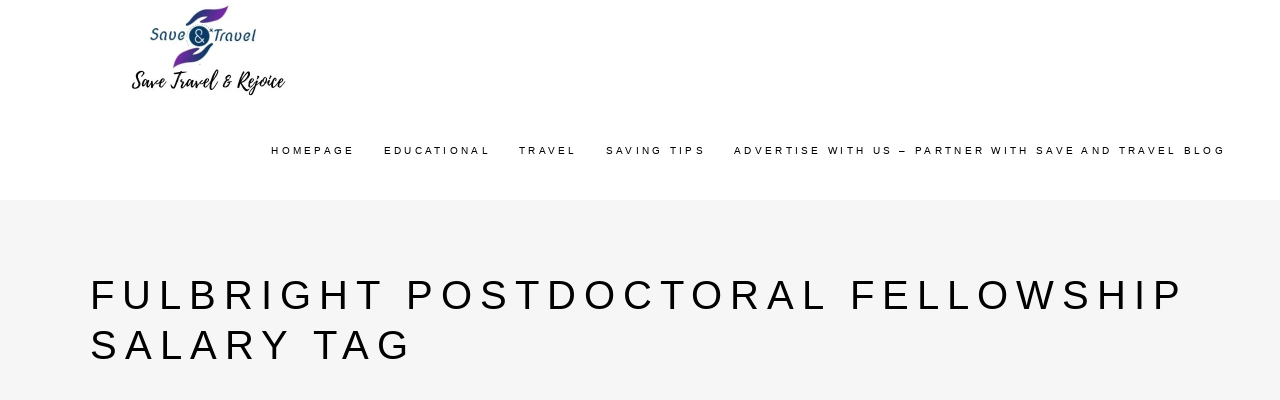

--- FILE ---
content_type: text/html; charset=UTF-8
request_url: https://saveandtravel.in/tag/fulbright-postdoctoral-fellowship-salary/
body_size: 25460
content:
<!DOCTYPE html><html lang="en"><head><script data-no-optimize="1">var litespeed_docref=sessionStorage.getItem("litespeed_docref");litespeed_docref&&(Object.defineProperty(document,"referrer",{get:function(){return litespeed_docref}}),sessionStorage.removeItem("litespeed_docref"));</script><meta charset="UTF-8"/><link rel="profile" href="http://gmpg.org/xfn/11"/><meta name="viewport" content="width=device-width,initial-scale=1,user-scalable=yes"><meta name='robots' content='index, follow, max-image-preview:large, max-snippet:-1, max-video-preview:-1' /><style>img:is([sizes="auto" i], [sizes^="auto," i]) { contain-intrinsic-size: 3000px 1500px }</style><title>Fulbright Postdoctoral Fellowship Salary Archives</title><link rel="canonical" href="https://saveandtravel.in/tag/fulbright-postdoctoral-fellowship-salary/" /><meta property="og:locale" content="en_US" /><meta property="og:type" content="article" /><meta property="og:title" content="Fulbright Postdoctoral Fellowship Salary Archives" /><meta property="og:url" content="https://saveandtravel.in/tag/fulbright-postdoctoral-fellowship-salary/" /><meta property="og:site_name" content="Save And Travel" /><meta name="twitter:card" content="summary_large_image" /><meta name="twitter:site" content="@SaveAndTravel2" /> <script type="application/ld+json" class="yoast-schema-graph">{"@context":"https://schema.org","@graph":[{"@type":"CollectionPage","@id":"https://saveandtravel.in/tag/fulbright-postdoctoral-fellowship-salary/","url":"https://saveandtravel.in/tag/fulbright-postdoctoral-fellowship-salary/","name":"Fulbright Postdoctoral Fellowship Salary Archives","isPartOf":{"@id":"https://saveandtravel.in/#website"},"primaryImageOfPage":{"@id":"https://saveandtravel.in/tag/fulbright-postdoctoral-fellowship-salary/#primaryimage"},"image":{"@id":"https://saveandtravel.in/tag/fulbright-postdoctoral-fellowship-salary/#primaryimage"},"thumbnailUrl":"https://saveandtravel.in/wp-content/uploads/2019/04/Fulbright-Nehru-Postdoctoral-Research-Fellowships-2020.png","breadcrumb":{"@id":"https://saveandtravel.in/tag/fulbright-postdoctoral-fellowship-salary/#breadcrumb"},"inLanguage":"en"},{"@type":"ImageObject","inLanguage":"en","@id":"https://saveandtravel.in/tag/fulbright-postdoctoral-fellowship-salary/#primaryimage","url":"https://saveandtravel.in/wp-content/uploads/2019/04/Fulbright-Nehru-Postdoctoral-Research-Fellowships-2020.png","contentUrl":"https://saveandtravel.in/wp-content/uploads/2019/04/Fulbright-Nehru-Postdoctoral-Research-Fellowships-2020.png","width":1200,"height":628,"caption":"Fulbright-Nehru Postdoctoral Research Fellowships 2020"},{"@type":"BreadcrumbList","@id":"https://saveandtravel.in/tag/fulbright-postdoctoral-fellowship-salary/#breadcrumb","itemListElement":[{"@type":"ListItem","position":1,"name":"Home","item":"https://saveandtravel.in/"},{"@type":"ListItem","position":2,"name":"fulbright postdoctoral fellowship salary"}]},{"@type":"WebSite","@id":"https://saveandtravel.in/#website","url":"https://saveandtravel.in/","name":"Save And Travel","description":"Save, Travel, &amp; Rejoice","publisher":{"@id":"https://saveandtravel.in/#/schema/person/b8176d458b7c01209782e2f473f53762"},"potentialAction":[{"@type":"SearchAction","target":{"@type":"EntryPoint","urlTemplate":"https://saveandtravel.in/?s={search_term_string}"},"query-input":{"@type":"PropertyValueSpecification","valueRequired":true,"valueName":"search_term_string"}}],"inLanguage":"en"},{"@type":["Person","Organization"],"@id":"https://saveandtravel.in/#/schema/person/b8176d458b7c01209782e2f473f53762","name":"admin","image":{"@type":"ImageObject","inLanguage":"en","@id":"https://saveandtravel.in/#/schema/person/image/","url":"https://saveandtravel.in/wp-content/uploads/2019/12/SaveAndTravel.jpg","contentUrl":"https://saveandtravel.in/wp-content/uploads/2019/12/SaveAndTravel.jpg","width":475,"height":455,"caption":"admin"},"logo":{"@id":"https://saveandtravel.in/#/schema/person/image/"}}]}</script> <link href='https://fonts.gstatic.com' crossorigin='anonymous' rel='preconnect' /><link rel="alternate" type="application/rss+xml" title="Save And Travel &raquo; Feed" href="https://saveandtravel.in/feed/" /><link rel="alternate" type="application/rss+xml" title="Save And Travel &raquo; Comments Feed" href="https://saveandtravel.in/comments/feed/" /><link rel="alternate" type="application/rss+xml" title="Save And Travel &raquo; Fulbright Postdoctoral Fellowship Salary Tag Feed" href="https://saveandtravel.in/tag/fulbright-postdoctoral-fellowship-salary/feed/" /><link data-optimized="2" rel="stylesheet" href="https://saveandtravel.in/wp-content/litespeed/css/aa1f098fad423082abdedb37d472675e.css?ver=941ef" /><style id='classic-theme-styles-inline-css' type='text/css'>/*! This file is auto-generated */
.wp-block-button__link{color:#fff;background-color:#32373c;border-radius:9999px;box-shadow:none;text-decoration:none;padding:calc(.667em + 2px) calc(1.333em + 2px);font-size:1.125em}.wp-block-file__button{background:#32373c;color:#fff;text-decoration:none}</style><style id='global-styles-inline-css' type='text/css'>:root{--wp--preset--aspect-ratio--square: 1;--wp--preset--aspect-ratio--4-3: 4/3;--wp--preset--aspect-ratio--3-4: 3/4;--wp--preset--aspect-ratio--3-2: 3/2;--wp--preset--aspect-ratio--2-3: 2/3;--wp--preset--aspect-ratio--16-9: 16/9;--wp--preset--aspect-ratio--9-16: 9/16;--wp--preset--color--black: #000000;--wp--preset--color--cyan-bluish-gray: #abb8c3;--wp--preset--color--white: #ffffff;--wp--preset--color--pale-pink: #f78da7;--wp--preset--color--vivid-red: #cf2e2e;--wp--preset--color--luminous-vivid-orange: #ff6900;--wp--preset--color--luminous-vivid-amber: #fcb900;--wp--preset--color--light-green-cyan: #7bdcb5;--wp--preset--color--vivid-green-cyan: #00d084;--wp--preset--color--pale-cyan-blue: #8ed1fc;--wp--preset--color--vivid-cyan-blue: #0693e3;--wp--preset--color--vivid-purple: #9b51e0;--wp--preset--gradient--vivid-cyan-blue-to-vivid-purple: linear-gradient(135deg,rgba(6,147,227,1) 0%,rgb(155,81,224) 100%);--wp--preset--gradient--light-green-cyan-to-vivid-green-cyan: linear-gradient(135deg,rgb(122,220,180) 0%,rgb(0,208,130) 100%);--wp--preset--gradient--luminous-vivid-amber-to-luminous-vivid-orange: linear-gradient(135deg,rgba(252,185,0,1) 0%,rgba(255,105,0,1) 100%);--wp--preset--gradient--luminous-vivid-orange-to-vivid-red: linear-gradient(135deg,rgba(255,105,0,1) 0%,rgb(207,46,46) 100%);--wp--preset--gradient--very-light-gray-to-cyan-bluish-gray: linear-gradient(135deg,rgb(238,238,238) 0%,rgb(169,184,195) 100%);--wp--preset--gradient--cool-to-warm-spectrum: linear-gradient(135deg,rgb(74,234,220) 0%,rgb(151,120,209) 20%,rgb(207,42,186) 40%,rgb(238,44,130) 60%,rgb(251,105,98) 80%,rgb(254,248,76) 100%);--wp--preset--gradient--blush-light-purple: linear-gradient(135deg,rgb(255,206,236) 0%,rgb(152,150,240) 100%);--wp--preset--gradient--blush-bordeaux: linear-gradient(135deg,rgb(254,205,165) 0%,rgb(254,45,45) 50%,rgb(107,0,62) 100%);--wp--preset--gradient--luminous-dusk: linear-gradient(135deg,rgb(255,203,112) 0%,rgb(199,81,192) 50%,rgb(65,88,208) 100%);--wp--preset--gradient--pale-ocean: linear-gradient(135deg,rgb(255,245,203) 0%,rgb(182,227,212) 50%,rgb(51,167,181) 100%);--wp--preset--gradient--electric-grass: linear-gradient(135deg,rgb(202,248,128) 0%,rgb(113,206,126) 100%);--wp--preset--gradient--midnight: linear-gradient(135deg,rgb(2,3,129) 0%,rgb(40,116,252) 100%);--wp--preset--font-size--small: 13px;--wp--preset--font-size--medium: 20px;--wp--preset--font-size--large: 36px;--wp--preset--font-size--x-large: 42px;--wp--preset--spacing--20: 0.44rem;--wp--preset--spacing--30: 0.67rem;--wp--preset--spacing--40: 1rem;--wp--preset--spacing--50: 1.5rem;--wp--preset--spacing--60: 2.25rem;--wp--preset--spacing--70: 3.38rem;--wp--preset--spacing--80: 5.06rem;--wp--preset--shadow--natural: 6px 6px 9px rgba(0, 0, 0, 0.2);--wp--preset--shadow--deep: 12px 12px 50px rgba(0, 0, 0, 0.4);--wp--preset--shadow--sharp: 6px 6px 0px rgba(0, 0, 0, 0.2);--wp--preset--shadow--outlined: 6px 6px 0px -3px rgba(255, 255, 255, 1), 6px 6px rgba(0, 0, 0, 1);--wp--preset--shadow--crisp: 6px 6px 0px rgba(0, 0, 0, 1);}:where(.is-layout-flex){gap: 0.5em;}:where(.is-layout-grid){gap: 0.5em;}body .is-layout-flex{display: flex;}.is-layout-flex{flex-wrap: wrap;align-items: center;}.is-layout-flex > :is(*, div){margin: 0;}body .is-layout-grid{display: grid;}.is-layout-grid > :is(*, div){margin: 0;}:where(.wp-block-columns.is-layout-flex){gap: 2em;}:where(.wp-block-columns.is-layout-grid){gap: 2em;}:where(.wp-block-post-template.is-layout-flex){gap: 1.25em;}:where(.wp-block-post-template.is-layout-grid){gap: 1.25em;}.has-black-color{color: var(--wp--preset--color--black) !important;}.has-cyan-bluish-gray-color{color: var(--wp--preset--color--cyan-bluish-gray) !important;}.has-white-color{color: var(--wp--preset--color--white) !important;}.has-pale-pink-color{color: var(--wp--preset--color--pale-pink) !important;}.has-vivid-red-color{color: var(--wp--preset--color--vivid-red) !important;}.has-luminous-vivid-orange-color{color: var(--wp--preset--color--luminous-vivid-orange) !important;}.has-luminous-vivid-amber-color{color: var(--wp--preset--color--luminous-vivid-amber) !important;}.has-light-green-cyan-color{color: var(--wp--preset--color--light-green-cyan) !important;}.has-vivid-green-cyan-color{color: var(--wp--preset--color--vivid-green-cyan) !important;}.has-pale-cyan-blue-color{color: var(--wp--preset--color--pale-cyan-blue) !important;}.has-vivid-cyan-blue-color{color: var(--wp--preset--color--vivid-cyan-blue) !important;}.has-vivid-purple-color{color: var(--wp--preset--color--vivid-purple) !important;}.has-black-background-color{background-color: var(--wp--preset--color--black) !important;}.has-cyan-bluish-gray-background-color{background-color: var(--wp--preset--color--cyan-bluish-gray) !important;}.has-white-background-color{background-color: var(--wp--preset--color--white) !important;}.has-pale-pink-background-color{background-color: var(--wp--preset--color--pale-pink) !important;}.has-vivid-red-background-color{background-color: var(--wp--preset--color--vivid-red) !important;}.has-luminous-vivid-orange-background-color{background-color: var(--wp--preset--color--luminous-vivid-orange) !important;}.has-luminous-vivid-amber-background-color{background-color: var(--wp--preset--color--luminous-vivid-amber) !important;}.has-light-green-cyan-background-color{background-color: var(--wp--preset--color--light-green-cyan) !important;}.has-vivid-green-cyan-background-color{background-color: var(--wp--preset--color--vivid-green-cyan) !important;}.has-pale-cyan-blue-background-color{background-color: var(--wp--preset--color--pale-cyan-blue) !important;}.has-vivid-cyan-blue-background-color{background-color: var(--wp--preset--color--vivid-cyan-blue) !important;}.has-vivid-purple-background-color{background-color: var(--wp--preset--color--vivid-purple) !important;}.has-black-border-color{border-color: var(--wp--preset--color--black) !important;}.has-cyan-bluish-gray-border-color{border-color: var(--wp--preset--color--cyan-bluish-gray) !important;}.has-white-border-color{border-color: var(--wp--preset--color--white) !important;}.has-pale-pink-border-color{border-color: var(--wp--preset--color--pale-pink) !important;}.has-vivid-red-border-color{border-color: var(--wp--preset--color--vivid-red) !important;}.has-luminous-vivid-orange-border-color{border-color: var(--wp--preset--color--luminous-vivid-orange) !important;}.has-luminous-vivid-amber-border-color{border-color: var(--wp--preset--color--luminous-vivid-amber) !important;}.has-light-green-cyan-border-color{border-color: var(--wp--preset--color--light-green-cyan) !important;}.has-vivid-green-cyan-border-color{border-color: var(--wp--preset--color--vivid-green-cyan) !important;}.has-pale-cyan-blue-border-color{border-color: var(--wp--preset--color--pale-cyan-blue) !important;}.has-vivid-cyan-blue-border-color{border-color: var(--wp--preset--color--vivid-cyan-blue) !important;}.has-vivid-purple-border-color{border-color: var(--wp--preset--color--vivid-purple) !important;}.has-vivid-cyan-blue-to-vivid-purple-gradient-background{background: var(--wp--preset--gradient--vivid-cyan-blue-to-vivid-purple) !important;}.has-light-green-cyan-to-vivid-green-cyan-gradient-background{background: var(--wp--preset--gradient--light-green-cyan-to-vivid-green-cyan) !important;}.has-luminous-vivid-amber-to-luminous-vivid-orange-gradient-background{background: var(--wp--preset--gradient--luminous-vivid-amber-to-luminous-vivid-orange) !important;}.has-luminous-vivid-orange-to-vivid-red-gradient-background{background: var(--wp--preset--gradient--luminous-vivid-orange-to-vivid-red) !important;}.has-very-light-gray-to-cyan-bluish-gray-gradient-background{background: var(--wp--preset--gradient--very-light-gray-to-cyan-bluish-gray) !important;}.has-cool-to-warm-spectrum-gradient-background{background: var(--wp--preset--gradient--cool-to-warm-spectrum) !important;}.has-blush-light-purple-gradient-background{background: var(--wp--preset--gradient--blush-light-purple) !important;}.has-blush-bordeaux-gradient-background{background: var(--wp--preset--gradient--blush-bordeaux) !important;}.has-luminous-dusk-gradient-background{background: var(--wp--preset--gradient--luminous-dusk) !important;}.has-pale-ocean-gradient-background{background: var(--wp--preset--gradient--pale-ocean) !important;}.has-electric-grass-gradient-background{background: var(--wp--preset--gradient--electric-grass) !important;}.has-midnight-gradient-background{background: var(--wp--preset--gradient--midnight) !important;}.has-small-font-size{font-size: var(--wp--preset--font-size--small) !important;}.has-medium-font-size{font-size: var(--wp--preset--font-size--medium) !important;}.has-large-font-size{font-size: var(--wp--preset--font-size--large) !important;}.has-x-large-font-size{font-size: var(--wp--preset--font-size--x-large) !important;}
:where(.wp-block-post-template.is-layout-flex){gap: 1.25em;}:where(.wp-block-post-template.is-layout-grid){gap: 1.25em;}
:where(.wp-block-columns.is-layout-flex){gap: 2em;}:where(.wp-block-columns.is-layout-grid){gap: 2em;}
:root :where(.wp-block-pullquote){font-size: 1.5em;line-height: 1.6;}</style><style id='rs-plugin-settings-inline-css' type='text/css'>#rs-demo-id {}</style><style id='ez-toc-inline-css' type='text/css'>div#ez-toc-container .ez-toc-title {font-size: 120%;}div#ez-toc-container .ez-toc-title {font-weight: 500;}div#ez-toc-container ul li , div#ez-toc-container ul li a {font-size: 95%;}div#ez-toc-container ul li , div#ez-toc-container ul li a {font-weight: 500;}div#ez-toc-container nav ul ul li {font-size: 90%;}.ez-toc-box-title {font-weight: bold; margin-bottom: 10px; text-align: center; text-transform: uppercase; letter-spacing: 1px; color: #666; padding-bottom: 5px;position:absolute;top:-4%;left:5%;background-color: inherit;transition: top 0.3s ease;}.ez-toc-box-title.toc-closed {top:-25%;}
.ez-toc-container-direction {direction: ltr;}.ez-toc-counter ul{counter-reset: item ;}.ez-toc-counter nav ul li a::before {content: counters(item, '.', decimal) '. ';display: inline-block;counter-increment: item;flex-grow: 0;flex-shrink: 0;margin-right: .2em; float: left; }.ez-toc-widget-direction {direction: ltr;}.ez-toc-widget-container ul{counter-reset: item ;}.ez-toc-widget-container nav ul li a::before {content: counters(item, '.', decimal) '. ';display: inline-block;counter-increment: item;flex-grow: 0;flex-shrink: 0;margin-right: .2em; float: left; }</style> <script defer type="text/javascript" src="https://saveandtravel.in/wp-includes/js/jquery/jquery.min.js" id="jquery-core-js"></script> <link rel="https://api.w.org/" href="https://saveandtravel.in/wp-json/" /><link rel="alternate" title="JSON" type="application/json" href="https://saveandtravel.in/wp-json/wp/v2/tags/2788" /><link rel="EditURI" type="application/rsd+xml" title="RSD" href="https://saveandtravel.in/xmlrpc.php?rsd" /><meta name="generator" content="WordPress 6.8.2" /><style>/* CSS added by WP Meta and Date Remover*/.entry-meta {display:none !important;}
	.home .entry-meta { display: none; }
	.entry-footer {display:none !important;}
	.home .entry-footer { display: none; }</style><meta name="generator" content="Powered by WPBakery Page Builder - drag and drop page builder for WordPress."/><style type="text/css">.broken_link, a.broken_link {
	text-decoration: line-through;
}</style><meta name="generator" content="Powered by Slider Revolution 6.2.12 - responsive, Mobile-Friendly Slider Plugin for WordPress with comfortable drag and drop interface." /> <script defer src="https://www.googletagmanager.com/gtag/js?id=G-BN920GDF1J"></script> <script defer src="[data-uri]"></script> <script defer src="https://www.googletagmanager.com/gtag/js?id=UA-139147062-1"></script> <script defer src="[data-uri]"></script> <script type="litespeed/javascript" data-src="//pagead2.googlesyndication.com/pagead/js/adsbygoogle.js"></script> <script type="litespeed/javascript">(adsbygoogle=window.adsbygoogle||[]).push({google_ad_client:"ca-pub-5112137108245727",enable_page_level_ads:!0})</script> <script defer src="[data-uri]"></script> <meta name="verify-admitad" content="c022b96afa" /><meta name="msvalidate.01" content="BD92402AE4996262C2C8548029F31E8C" /><meta name="google-site-verification" content="1FLa-APwJgwtQq5Z3enkfDso9Mqu99A634hRfVRaSvw" /><meta name="p:domain_verify" content="859dc0f74cea6190f5b4c48cd2b314aa"/><meta name="msvalidate.01" content="BD92402AE4996262C2C8548029F31E8C" /><meta name="agd-partner-manual-verification" /> <script type="litespeed/javascript" data-src="https://pagead2.googlesyndication.com/pagead/js/adsbygoogle.js"></script> <script type="litespeed/javascript">(adsbygoogle=window.adsbygoogle||[]).push({google_ad_client:"ca-pub-5112137108245727",enable_page_level_ads:!0})</script> <meta name='ir-site-verification-token' value='-616975681' /> <script data-ad-client="ca-pub-5112137108245727" type="litespeed/javascript" data-src="https://pagead2.googlesyndication.com/pagead/js/adsbygoogle.js"></script> <script defer src="[data-uri]"></script> <script defer type="text/javascript" src="https://ap.lijit.com/www/delivery/fpi.js?z=1126158&width=320&height=480"></script><link rel="icon" href="https://saveandtravel.in/wp-content/uploads/2019/12/Logo-Save-Travel-174x174.png" sizes="32x32" /><link rel="icon" href="https://saveandtravel.in/wp-content/uploads/2019/12/Logo-Save-Travel-e1591900088388.png" sizes="192x192" /><link rel="apple-touch-icon" href="https://saveandtravel.in/wp-content/uploads/2019/12/Logo-Save-Travel-e1591900088388.png" /><meta name="msapplication-TileImage" content="https://saveandtravel.in/wp-content/uploads/2019/12/Logo-Save-Travel-e1591900088388.png" /><style type="text/css" id="wp-custom-css">/* unvisited link */
a:link {
  color: #ff7f50
}

/* visited link */
a:visited {
  color: green;
}</style><noscript><style>.wpb_animate_when_almost_visible { opacity: 1; }</style></noscript></head><body class="archive tag tag-fulbright-postdoctoral-fellowship-salary tag-2788 wp-theme-backpacktraveler backpacktraveler-core-1.5.2 backpacktraveler-ver-2.0.2 mkdf-grid-1100 mkdf-empty-google-api mkdf-wide-dropdown-menu-content-in-grid mkdf-fixed-on-scroll mkdf-dropdown-animate-height mkdf-header-standard mkdf-menu-area-shadow-disable mkdf-menu-area-in-grid-shadow-disable mkdf-menu-area-border-disable mkdf-menu-area-in-grid-border-disable mkdf-logo-area-border-disable mkdf-logo-area-in-grid-border-disable mkdf-header-vertical-shadow-disable mkdf-header-vertical-border-disable mkdf-default-mobile-header mkdf-sticky-up-mobile-header wpb-js-composer js-comp-ver-6.2.0 vc_responsive" itemscope itemtype="http://schema.org/WebPage"><div class="mkdf-wrapper"><div class="mkdf-wrapper-inner"><header class="mkdf-page-header"><div class="mkdf-fixed-wrapper"><div class="mkdf-menu-area mkdf-menu-right"><div class="mkdf-vertical-align-containers"><div class="mkdf-position-left"><div class="mkdf-position-left-inner"><div class="mkdf-logo-wrapper"> <a itemprop="url" href="https://saveandtravel.in/" style="height: 94px;"> <img data-lazyloaded="1" src="[data-uri]" itemprop="image" class="mkdf-normal-logo" data-src="http://saveandtravel.in/wp-content/uploads/2020/06/Logo-Save-Travel-Rejoice.jpg" width="694" height="188"  alt="logo"/> <img data-lazyloaded="1" src="[data-uri]" itemprop="image" class="mkdf-dark-logo" data-src="http://saveandtravel.in/wp-content/uploads/2020/06/Logo-Save-Travel-Rejoice.jpg" width="694" height="188"  alt="dark logo"/> <img data-lazyloaded="1" src="[data-uri]" itemprop="image" class="mkdf-light-logo" data-src="http://saveandtravel.in/wp-content/uploads/2020/06/Logo-Save-Travel-Rejoice.jpg" width="694" height="188"  alt="light logo"/> </a></div></div></div><div class="mkdf-position-right"><div class="mkdf-position-right-inner"><nav class="mkdf-main-menu mkdf-drop-down mkdf-default-nav"><ul id="menu-main-menu" class="clearfix"><li id="nav-menu-item-8052" class="menu-item menu-item-type-post_type menu-item-object-page menu-item-home  narrow"><a href="https://saveandtravel.in/" class=""><span class="item_outer"><span class="item_text">Homepage</span></span></a></li><li id="nav-menu-item-7767" class="menu-item menu-item-type-post_type menu-item-object-post menu-item-has-children  has_sub narrow"><a href="https://saveandtravel.in/educational/" class=""><span class="item_outer"><span class="item_text">Educational</span><i class="mkdf-menu-arrow fa fa-angle-down"></i></span></a><div class="second"><div class="inner"><ul><li id="nav-menu-item-7777" class="menu-item menu-item-type-post_type menu-item-object-page "><a href="https://saveandtravel.in/travel-grants-for-conferences/" class=""><span class="item_outer"><span class="item_text">Travel Grants</span></span></a></li><li id="nav-menu-item-7763" class="menu-item menu-item-type-post_type menu-item-object-page menu-item-has-children sub"><a href="https://saveandtravel.in/scholarships/" class=""><span class="item_outer"><span class="item_text">Bachelors, Masters, PhD &#038; Postdoctoral Fellowships</span></span></a><ul><li id="nav-menu-item-7764" class="menu-item menu-item-type-post_type menu-item-object-post "><a href="https://saveandtravel.in/bachelors-masters-scholarships/" class=""><span class="item_outer"><span class="item_text">Bachelors &#038; Masters</span></span></a></li><li id="nav-menu-item-7766" class="menu-item menu-item-type-post_type menu-item-object-post "><a href="https://saveandtravel.in/phd/" class=""><span class="item_outer"><span class="item_text">PhD</span></span></a></li><li id="nav-menu-item-7765" class="menu-item menu-item-type-post_type menu-item-object-post "><a href="https://saveandtravel.in/postdoc/" class=""><span class="item_outer"><span class="item_text">Postdoctoral</span></span></a></li></ul></li><li id="nav-menu-item-7768" class="menu-item menu-item-type-post_type menu-item-object-page menu-item-has-children sub"><a href="https://saveandtravel.in/free-software/" class=""><span class="item_outer"><span class="item_text">Free Software</span></span></a><ul><li id="nav-menu-item-7775" class="menu-item menu-item-type-post_type menu-item-object-post "><a href="https://saveandtravel.in/endnote-free-download/" class=""><span class="item_outer"><span class="item_text">EndNote</span></span></a></li><li id="nav-menu-item-7774" class="menu-item menu-item-type-post_type menu-item-object-post "><a href="https://saveandtravel.in/originpro-download/" class=""><span class="item_outer"><span class="item_text">Origin Pro</span></span></a></li><li id="nav-menu-item-7773" class="menu-item menu-item-type-post_type menu-item-object-post "><a href="https://saveandtravel.in/researcher/" class=""><span class="item_outer"><span class="item_text">Researcher App</span></span></a></li><li id="nav-menu-item-7772" class="menu-item menu-item-type-post_type menu-item-object-post "><a href="https://saveandtravel.in/research-papers-for-free-download/" class=""><span class="item_outer"><span class="item_text">Research Paper Download</span></span></a></li></ul></li><li id="nav-menu-item-7776" class="menu-item menu-item-type-post_type menu-item-object-page menu-item-has-children sub"><a href="https://saveandtravel.in/free-software/" class=""><span class="item_outer"><span class="item_text">Books And Exam Guide</span></span></a><ul><li id="nav-menu-item-7782" class="menu-item menu-item-type-post_type menu-item-object-post menu-item-has-children "><a href="https://saveandtravel.in/ielts-prize-2020/" class=""><span class="item_outer"><span class="item_text">IELTS</span></span></a><ul><li id="nav-menu-item-7783" class="menu-item menu-item-type-post_type menu-item-object-post "><a href="https://saveandtravel.in/ielts-speaking-topics/" class=""><span class="item_outer"><span class="item_text">IELTS Speaking Topics</span></span></a></li><li id="nav-menu-item-7784" class="menu-item menu-item-type-post_type menu-item-object-post "><a href="https://saveandtravel.in/ielts-writing-task-2/" class=""><span class="item_outer"><span class="item_text">IELTS Writing Tasks</span></span></a></li></ul></li><li id="nav-menu-item-7778" class="menu-item menu-item-type-post_type menu-item-object-post "><a href="https://saveandtravel.in/important-book-for-net-life-science-for-download/" class=""><span class="item_outer"><span class="item_text">CSIR NET Life Science Books PDF</span></span></a></li><li id="nav-menu-item-7779" class="menu-item menu-item-type-post_type menu-item-object-post menu-item-has-children "><a href="https://saveandtravel.in/ugc-job-portal/" class=""><span class="item_outer"><span class="item_text">UGC NET</span></span></a><ul><li id="nav-menu-item-7780" class="menu-item menu-item-type-post_type menu-item-object-post "><a href="https://saveandtravel.in/ugc-net-answer-keys/" class=""><span class="item_outer"><span class="item_text">UGC NET Answer Keys 2010 Onwards</span></span></a></li><li id="nav-menu-item-7781" class="menu-item menu-item-type-post_type menu-item-object-post "><a href="https://saveandtravel.in/ugc-net-question-paper-download/" class=""><span class="item_outer"><span class="item_text">UGC NET Question Paper (2010-2019)</span></span></a></li></ul></li><li id="nav-menu-item-7785" class="menu-item menu-item-type-post_type menu-item-object-post "><a href="https://saveandtravel.in/harry-potter-pdf-download/" class=""><span class="item_outer"><span class="item_text">Harry Potter</span></span></a></li></ul></li></ul></div></div></li><li id="nav-menu-item-7786" class="menu-item menu-item-type-post_type menu-item-object-page menu-item-has-children  has_sub narrow"><a href="https://saveandtravel.in/travel-guide/" class=""><span class="item_outer"><span class="item_text">Travel</span><i class="mkdf-menu-arrow fa fa-angle-down"></i></span></a><div class="second"><div class="inner"><ul><li id="nav-menu-item-7787" class="menu-item menu-item-type-post_type menu-item-object-page menu-item-has-children sub"><a href="https://saveandtravel.in/travel-guide/" class=""><span class="item_outer"><span class="item_text">Destinations</span></span></a><ul><li id="nav-menu-item-7789" class="menu-item menu-item-type-post_type menu-item-object-page "><a href="https://saveandtravel.in/bali-old/" class=""><span class="item_outer"><span class="item_text">Bali</span></span></a></li><li id="nav-menu-item-7790" class="menu-item menu-item-type-post_type menu-item-object-page "><a href="https://saveandtravel.in/goa-2/" class=""><span class="item_outer"><span class="item_text">Goa</span></span></a></li><li id="nav-menu-item-7791" class="menu-item menu-item-type-post_type menu-item-object-page "><a href="https://saveandtravel.in/budget-trip-thailand/" class=""><span class="item_outer"><span class="item_text">Thailand</span></span></a></li><li id="nav-menu-item-7795" class="menu-item menu-item-type-post_type menu-item-object-post menu-item-has-children "><a href="https://saveandtravel.in/vietnam/" class=""><span class="item_outer"><span class="item_text">Vietnam</span></span></a><ul><li id="nav-menu-item-7794" class="menu-item menu-item-type-post_type menu-item-object-post "><a href="https://saveandtravel.in/vietnam-visa/" class=""><span class="item_outer"><span class="item_text">Visa on Arrival</span></span></a></li><li id="nav-menu-item-7793" class="menu-item menu-item-type-post_type menu-item-object-post "><a href="https://saveandtravel.in/vietnam-evisa/" class=""><span class="item_outer"><span class="item_text">Vietnam E-Visa</span></span></a></li><li id="nav-menu-item-7792" class="menu-item menu-item-type-post_type menu-item-object-post "><a href="https://saveandtravel.in/7-reasons-to-take-your-girlfriend-to-vietnam-next-summer/" class=""><span class="item_outer"><span class="item_text">7 Reasons To Travel Vietnam</span></span></a></li></ul></li></ul></li><li id="nav-menu-item-7811" class="menu-item menu-item-type-post_type menu-item-object-post "><a href="https://saveandtravel.in/website-to-find-cheap-flights-to-anywhere/" class=""><span class="item_outer"><span class="item_text">Cheap Flight Booking Tips</span></span></a></li><li id="nav-menu-item-7814" class="menu-item menu-item-type-post_type menu-item-object-post "><a href="https://saveandtravel.in/dealyed-flight-refund/" class=""><span class="item_outer"><span class="item_text">Flight Ticket Refund</span></span></a></li><li id="nav-menu-item-7813" class="menu-item menu-item-type-post_type menu-item-object-page "><a href="https://saveandtravel.in/free-airport-lounge-india/" class=""><span class="item_outer"><span class="item_text">Free Airport Lounge</span></span></a></li></ul></div></div></li><li id="nav-menu-item-7806" class="menu-item menu-item-type-post_type menu-item-object-page menu-item-has-children  has_sub narrow"><a href="https://saveandtravel.in/latest-offers/" class=""><span class="item_outer"><span class="item_text">Saving Tips</span><i class="mkdf-menu-arrow fa fa-angle-down"></i></span></a><div class="second"><div class="inner"><ul><li id="nav-menu-item-7807" class="menu-item menu-item-type-post_type menu-item-object-page "><a href="https://saveandtravel.in/clever-viral-products/" class=""><span class="item_outer"><span class="item_text">Insanely Clever Products</span></span></a></li><li id="nav-menu-item-7809" class="menu-item menu-item-type-post_type menu-item-object-post "><a href="https://saveandtravel.in/netmeds-supercash/" class=""><span class="item_outer"><span class="item_text">Netmeds &#8211; Special Promocode</span></span></a></li><li id="nav-menu-item-7810" class="menu-item menu-item-type-post_type menu-item-object-post "><a href="https://saveandtravel.in/recharge-mobile-using-paypal/" class=""><span class="item_outer"><span class="item_text">PayPal Voucher</span></span></a></li><li id="nav-menu-item-7815" class="menu-item menu-item-type-post_type menu-item-object-page "><a href="https://saveandtravel.in/amazon/" class=""><span class="item_outer"><span class="item_text">Amazon Offer</span></span></a></li><li id="nav-menu-item-7816" class="menu-item menu-item-type-post_type menu-item-object-post "><a href="https://saveandtravel.in/funky-and-genius-products-available-at-amazon/" class=""><span class="item_outer"><span class="item_text">Genius Products @ Amazon</span></span></a></li></ul></div></div></li><li id="nav-menu-item-8844" class="menu-item menu-item-type-post_type menu-item-object-post  narrow"><a href="https://saveandtravel.in/advertise-with-us/" class=""><span class="item_outer"><span class="item_text">Advertise With Us – Partner With Save and Travel Blog</span></span></a></li></ul></nav></div></div></div></div></div></header><header class="mkdf-mobile-header"><div class="mkdf-mobile-header-inner"><div class="mkdf-mobile-header-holder"><div class="mkdf-vertical-align-containers"><div class="mkdf-position-left"><div class="mkdf-position-left-inner"><div class="mkdf-mobile-logo-wrapper"> <a itemprop="url" href="https://saveandtravel.in/" style="height: 227px"> <img data-lazyloaded="1" src="[data-uri]" itemprop="image" data-src="http://saveandtravel.in/wp-content/uploads/2019/12/SaveAndTravel.jpg" width="475" height="455"  alt="Mobile Logo"/> </a></div></div></div><div class="mkdf-position-right"><div class="mkdf-position-right-inner"><div class="mkdf-mobile-menu-opener mkdf-mobile-menu-opener-icon-pack"> <a href="javascript:void(0)"> <span class="mkdf-mobile-menu-icon"> <span aria-hidden="true" class="mkdf-icon-font-elegant icon_menu "></span> </span> </a></div></div></div></div></div><div class="mkdf-mobile-side-area"><div class="mkdf-close-mobile-side-area-holder"> <i class="mkdf-icon-dripicons dripicon dripicons-cross " ></i></div><div class="mkdf-mobile-side-area-inner"><nav class="mkdf-mobile-nav" role="navigation" aria-label="Mobile Menu"><div class="mkdf-grid"><ul id="menu-main-menu-1" class=""><li id="mobile-menu-item-8052" class="menu-item menu-item-type-post_type menu-item-object-page menu-item-home "><a href="https://saveandtravel.in/" class=""><span>Homepage</span></a></li><li id="mobile-menu-item-7767" class="menu-item menu-item-type-post_type menu-item-object-post menu-item-has-children  has_sub"><a href="https://saveandtravel.in/educational/" class=""><span>Educational</span></a><span class="mobile_arrow"><i class="mkdf-sub-arrow ion-ios-arrow-forward"></i><i class="ion-ios-arrow-down"></i></span><ul class="sub_menu"><li id="mobile-menu-item-7777" class="menu-item menu-item-type-post_type menu-item-object-page "><a href="https://saveandtravel.in/travel-grants-for-conferences/" class=""><span>Travel Grants</span></a></li><li id="mobile-menu-item-7763" class="menu-item menu-item-type-post_type menu-item-object-page menu-item-has-children  has_sub"><a href="https://saveandtravel.in/scholarships/" class=""><span>Bachelors, Masters, PhD &#038; Postdoctoral Fellowships</span></a><span class="mobile_arrow"><i class="mkdf-sub-arrow ion-ios-arrow-forward"></i><i class="ion-ios-arrow-down"></i></span><ul class="sub_menu"><li id="mobile-menu-item-7764" class="menu-item menu-item-type-post_type menu-item-object-post "><a href="https://saveandtravel.in/bachelors-masters-scholarships/" class=""><span>Bachelors &#038; Masters</span></a></li><li id="mobile-menu-item-7766" class="menu-item menu-item-type-post_type menu-item-object-post "><a href="https://saveandtravel.in/phd/" class=""><span>PhD</span></a></li><li id="mobile-menu-item-7765" class="menu-item menu-item-type-post_type menu-item-object-post "><a href="https://saveandtravel.in/postdoc/" class=""><span>Postdoctoral</span></a></li></ul></li><li id="mobile-menu-item-7768" class="menu-item menu-item-type-post_type menu-item-object-page menu-item-has-children  has_sub"><a href="https://saveandtravel.in/free-software/" class=""><span>Free Software</span></a><span class="mobile_arrow"><i class="mkdf-sub-arrow ion-ios-arrow-forward"></i><i class="ion-ios-arrow-down"></i></span><ul class="sub_menu"><li id="mobile-menu-item-7775" class="menu-item menu-item-type-post_type menu-item-object-post "><a href="https://saveandtravel.in/endnote-free-download/" class=""><span>EndNote</span></a></li><li id="mobile-menu-item-7774" class="menu-item menu-item-type-post_type menu-item-object-post "><a href="https://saveandtravel.in/originpro-download/" class=""><span>Origin Pro</span></a></li><li id="mobile-menu-item-7773" class="menu-item menu-item-type-post_type menu-item-object-post "><a href="https://saveandtravel.in/researcher/" class=""><span>Researcher App</span></a></li><li id="mobile-menu-item-7772" class="menu-item menu-item-type-post_type menu-item-object-post "><a href="https://saveandtravel.in/research-papers-for-free-download/" class=""><span>Research Paper Download</span></a></li></ul></li><li id="mobile-menu-item-7776" class="menu-item menu-item-type-post_type menu-item-object-page menu-item-has-children  has_sub"><a href="https://saveandtravel.in/free-software/" class=""><span>Books And Exam Guide</span></a><span class="mobile_arrow"><i class="mkdf-sub-arrow ion-ios-arrow-forward"></i><i class="ion-ios-arrow-down"></i></span><ul class="sub_menu"><li id="mobile-menu-item-7782" class="menu-item menu-item-type-post_type menu-item-object-post menu-item-has-children  has_sub"><a href="https://saveandtravel.in/ielts-prize-2020/" class=""><span>IELTS</span></a><span class="mobile_arrow"><i class="mkdf-sub-arrow ion-ios-arrow-forward"></i><i class="ion-ios-arrow-down"></i></span><ul class="sub_menu"><li id="mobile-menu-item-7783" class="menu-item menu-item-type-post_type menu-item-object-post "><a href="https://saveandtravel.in/ielts-speaking-topics/" class=""><span>IELTS Speaking Topics</span></a></li><li id="mobile-menu-item-7784" class="menu-item menu-item-type-post_type menu-item-object-post "><a href="https://saveandtravel.in/ielts-writing-task-2/" class=""><span>IELTS Writing Tasks</span></a></li></ul></li><li id="mobile-menu-item-7778" class="menu-item menu-item-type-post_type menu-item-object-post "><a href="https://saveandtravel.in/important-book-for-net-life-science-for-download/" class=""><span>CSIR NET Life Science Books PDF</span></a></li><li id="mobile-menu-item-7779" class="menu-item menu-item-type-post_type menu-item-object-post menu-item-has-children  has_sub"><a href="https://saveandtravel.in/ugc-job-portal/" class=""><span>UGC NET</span></a><span class="mobile_arrow"><i class="mkdf-sub-arrow ion-ios-arrow-forward"></i><i class="ion-ios-arrow-down"></i></span><ul class="sub_menu"><li id="mobile-menu-item-7780" class="menu-item menu-item-type-post_type menu-item-object-post "><a href="https://saveandtravel.in/ugc-net-answer-keys/" class=""><span>UGC NET Answer Keys 2010 Onwards</span></a></li><li id="mobile-menu-item-7781" class="menu-item menu-item-type-post_type menu-item-object-post "><a href="https://saveandtravel.in/ugc-net-question-paper-download/" class=""><span>UGC NET Question Paper (2010-2019)</span></a></li></ul></li><li id="mobile-menu-item-7785" class="menu-item menu-item-type-post_type menu-item-object-post "><a href="https://saveandtravel.in/harry-potter-pdf-download/" class=""><span>Harry Potter</span></a></li></ul></li></ul></li><li id="mobile-menu-item-7786" class="menu-item menu-item-type-post_type menu-item-object-page menu-item-has-children  has_sub"><a href="https://saveandtravel.in/travel-guide/" class=""><span>Travel</span></a><span class="mobile_arrow"><i class="mkdf-sub-arrow ion-ios-arrow-forward"></i><i class="ion-ios-arrow-down"></i></span><ul class="sub_menu"><li id="mobile-menu-item-7787" class="menu-item menu-item-type-post_type menu-item-object-page menu-item-has-children  has_sub"><a href="https://saveandtravel.in/travel-guide/" class=""><span>Destinations</span></a><span class="mobile_arrow"><i class="mkdf-sub-arrow ion-ios-arrow-forward"></i><i class="ion-ios-arrow-down"></i></span><ul class="sub_menu"><li id="mobile-menu-item-7789" class="menu-item menu-item-type-post_type menu-item-object-page "><a href="https://saveandtravel.in/bali-old/" class=""><span>Bali</span></a></li><li id="mobile-menu-item-7790" class="menu-item menu-item-type-post_type menu-item-object-page "><a href="https://saveandtravel.in/goa-2/" class=""><span>Goa</span></a></li><li id="mobile-menu-item-7791" class="menu-item menu-item-type-post_type menu-item-object-page "><a href="https://saveandtravel.in/budget-trip-thailand/" class=""><span>Thailand</span></a></li><li id="mobile-menu-item-7795" class="menu-item menu-item-type-post_type menu-item-object-post menu-item-has-children  has_sub"><a href="https://saveandtravel.in/vietnam/" class=""><span>Vietnam</span></a><span class="mobile_arrow"><i class="mkdf-sub-arrow ion-ios-arrow-forward"></i><i class="ion-ios-arrow-down"></i></span><ul class="sub_menu"><li id="mobile-menu-item-7794" class="menu-item menu-item-type-post_type menu-item-object-post "><a href="https://saveandtravel.in/vietnam-visa/" class=""><span>Visa on Arrival</span></a></li><li id="mobile-menu-item-7793" class="menu-item menu-item-type-post_type menu-item-object-post "><a href="https://saveandtravel.in/vietnam-evisa/" class=""><span>Vietnam E-Visa</span></a></li><li id="mobile-menu-item-7792" class="menu-item menu-item-type-post_type menu-item-object-post "><a href="https://saveandtravel.in/7-reasons-to-take-your-girlfriend-to-vietnam-next-summer/" class=""><span>7 Reasons To Travel Vietnam</span></a></li></ul></li></ul></li><li id="mobile-menu-item-7811" class="menu-item menu-item-type-post_type menu-item-object-post "><a href="https://saveandtravel.in/website-to-find-cheap-flights-to-anywhere/" class=""><span>Cheap Flight Booking Tips</span></a></li><li id="mobile-menu-item-7814" class="menu-item menu-item-type-post_type menu-item-object-post "><a href="https://saveandtravel.in/dealyed-flight-refund/" class=""><span>Flight Ticket Refund</span></a></li><li id="mobile-menu-item-7813" class="menu-item menu-item-type-post_type menu-item-object-page "><a href="https://saveandtravel.in/free-airport-lounge-india/" class=""><span>Free Airport Lounge</span></a></li></ul></li><li id="mobile-menu-item-7806" class="menu-item menu-item-type-post_type menu-item-object-page menu-item-has-children  has_sub"><a href="https://saveandtravel.in/latest-offers/" class=""><span>Saving Tips</span></a><span class="mobile_arrow"><i class="mkdf-sub-arrow ion-ios-arrow-forward"></i><i class="ion-ios-arrow-down"></i></span><ul class="sub_menu"><li id="mobile-menu-item-7807" class="menu-item menu-item-type-post_type menu-item-object-page "><a href="https://saveandtravel.in/clever-viral-products/" class=""><span>Insanely Clever Products</span></a></li><li id="mobile-menu-item-7809" class="menu-item menu-item-type-post_type menu-item-object-post "><a href="https://saveandtravel.in/netmeds-supercash/" class=""><span>Netmeds &#8211; Special Promocode</span></a></li><li id="mobile-menu-item-7810" class="menu-item menu-item-type-post_type menu-item-object-post "><a href="https://saveandtravel.in/recharge-mobile-using-paypal/" class=""><span>PayPal Voucher</span></a></li><li id="mobile-menu-item-7815" class="menu-item menu-item-type-post_type menu-item-object-page "><a href="https://saveandtravel.in/amazon/" class=""><span>Amazon Offer</span></a></li><li id="mobile-menu-item-7816" class="menu-item menu-item-type-post_type menu-item-object-post "><a href="https://saveandtravel.in/funky-and-genius-products-available-at-amazon/" class=""><span>Genius Products @ Amazon</span></a></li></ul></li><li id="mobile-menu-item-8844" class="menu-item menu-item-type-post_type menu-item-object-post "><a href="https://saveandtravel.in/advertise-with-us/" class=""><span>Advertise With Us – Partner With Save and Travel Blog</span></a></li></ul></div></nav></div><div class="mkdf-mobile-widget-area"><div class="mkdf-mobile-widget-area-inner"></div></div></div></div></header> <a id='mkdf-back-to-top' href='#'> <span class="mkdf-label-stack"> Top </span> </a><div class="mkdf-content" ><div class="mkdf-content-inner"><div class="mkdf-title-holder mkdf-standard-type mkdf-title-va-header-bottom" style="height: 240px" data-height="240"><div class="mkdf-title-wrapper" style="height: 240px"><div class="mkdf-title-inner"><div class="mkdf-grid"><h1 class="mkdf-page-title entry-title" >Fulbright Postdoctoral Fellowship Salary Tag</h1></div></div></div></div><div class="mkdf-container"><div class="mkdf-container-inner clearfix"><div class="mkdf-grid-row mkdf-grid-large-gutter"><div class="mkdf-page-content-holder mkdf-grid-col-8"><div class="mkdf-blog-holder mkdf-blog-standard mkdf-blog-pagination-standard" data-blog-type= standard data-next-page= 2 data-max-num-pages= 1 data-post-number= 10 data-excerpt-length= 40 data-archive-tag= 2788 ><div class="mkdf-blog-holder-inner"><div class='code-block code-block-3' style='margin: 8px 0; clear: both;'> <iframe data-lazyloaded="1" src="about:blank" sandbox="allow-popups allow-scripts allow-modals allow-forms allow-same-origin" style="width:120px;height:240px;" marginwidth="0" marginheight="0" scrolling="no" frameborder="0" data-litespeed-src="//ws-in.amazon-adsystem.com/widgets/q?ServiceVersion=20070822&OneJS=1&Operation=GetAdHtml&MarketPlace=IN&source=ss&ref=as_ss_li_til&ad_type=product_link&tracking_id=jacky0d4-21&language=en_IN&marketplace=amazon&region=IN&placement=B08TT6TPJS&asins=B08TT6TPJS&linkId=3cec1174b006d4e5e907c4389a5e77a3&show_border=true&link_opens_in_new_window=true"></iframe></div><article id="post-2240" class="mkdf-post-has-media post-2240 post type-post status-publish format-standard has-post-thumbnail hentry category-educational tag-fulbright-nehru-scholarship-2020 tag-fulbright-postdoctoral-fellowship-salary tag-fulbright-scholarship tag-fulbright-scholarship-2020-21 tag-fulbright-scholarship-2021-2022 tag-fulbright-nehru-postdoctoral-research-fellowships tag-nehru-fulbright-postdoctoral-fellowship-2020 tag-postdoc tag-postdoctoral-fellowship tag-usa"><div class="mkdf-post-content"><div class="mkdf-post-info-top"><h3 itemprop="name" class="entry-title mkdf-post-title" > <a itemprop="url" href="https://saveandtravel.in/fulbright-nehru-postdoctoral-research-fellowships/" title="Fulbright-Nehru Postdoctoral Research Fellowships 2020"> Fulbright-Nehru Postdoctoral Research Fellowships 2020 </a></h3><div class="mkdf-post-info-category"> <a href="https://saveandtravel.in/category/educational/" rel="category tag">Educational</a></div></div><div class="mkdf-post-heading"><div class="mkdf-post-image"> <a itemprop="url" href="https://saveandtravel.in/fulbright-nehru-postdoctoral-research-fellowships/" title="Fulbright-Nehru Postdoctoral Research Fellowships 2020"> <img data-lazyloaded="1" src="[data-uri]" width="1200" height="628" data-src="https://saveandtravel.in/wp-content/uploads/2019/04/Fulbright-Nehru-Postdoctoral-Research-Fellowships-2020.png" class="attachment-full size-full wp-post-image" alt="Fulbright-Nehru Postdoctoral Research Fellowships 2020" decoding="async" fetchpriority="high" data-srcset="https://saveandtravel.in/wp-content/uploads/2019/04/Fulbright-Nehru-Postdoctoral-Research-Fellowships-2020.png 1200w, https://saveandtravel.in/wp-content/uploads/2019/04/Fulbright-Nehru-Postdoctoral-Research-Fellowships-2020-300x157.png 300w, https://saveandtravel.in/wp-content/uploads/2019/04/Fulbright-Nehru-Postdoctoral-Research-Fellowships-2020-1024x536.png 1024w, https://saveandtravel.in/wp-content/uploads/2019/04/Fulbright-Nehru-Postdoctoral-Research-Fellowships-2020-768x402.png 768w" data-sizes="(max-width: 1200px) 100vw, 1200px" /> </a></div></div><div class="mkdf-post-text"><div class="mkdf-post-text-inner"><div class="mkdf-post-text-main"><div class="mkdf-post-excerpt-holder"><p itemprop="description" class="mkdf-post-excerpt"> Fulbright Nehru Postdoctoral Research Fellowships 2020
Fulbright-Nehru Postdoctoral Research Fellowships is one of several Fulbright Research Scholarship that is offered in India. It is designed for Indian faculty and researchers who are in the early stages of their research careers in</p></div><div class="mkdf-post-read-more-button"> <a itemprop="url" href="https://saveandtravel.in/fulbright-nehru-postdoctoral-research-fellowships/" target="_self"  class="mkdf-btn mkdf-btn-medium mkdf-btn-simple mkdf-blog-list-button"  > <span class="mkdf-btn-text">Keep Reading...</span> </a></div></div><div class="mkdf-post-info-bottom clearfix"><div class="mkdf-post-info-bottom-left"><div class="mkdf-post-info-author"> <a itemprop="author" class="mkdf-post-info-author-link" href="https://saveandtravel.in/author/admin/"> </a></div></div><div class="mkdf-post-info-bottom-center"></div><div class="mkdf-post-info-bottom-right"><div itemprop="dateCreated" class="mkdf-post-info-date entry-date published updated"> <a itemprop="url" href="https://saveandtravel.in/2026/01/"> </a><meta itemprop="interactionCount" content="UserComments: 0"/></div></div></div></div></div></div></article></div></div></div><div class="mkdf-sidebar-holder mkdf-grid-col-4"><aside class="mkdf-sidebar"><div id="ai_widget-26" class="widget block-widget"><div class='code-block code-block-3' style='margin: 8px 0; clear: both;'> <iframe data-lazyloaded="1" src="about:blank" sandbox="allow-popups allow-scripts allow-modals allow-forms allow-same-origin" style="width:120px;height:240px;" marginwidth="0" marginheight="0" scrolling="no" frameborder="0" data-litespeed-src="//ws-in.amazon-adsystem.com/widgets/q?ServiceVersion=20070822&OneJS=1&Operation=GetAdHtml&MarketPlace=IN&source=ss&ref=as_ss_li_til&ad_type=product_link&tracking_id=jacky0d4-21&language=en_IN&marketplace=amazon&region=IN&placement=B08TT6TPJS&asins=B08TT6TPJS&linkId=3cec1174b006d4e5e907c4389a5e77a3&show_border=true&link_opens_in_new_window=true"></iframe></div></div><div id="ai_widget-27" class="widget block-widget"><div class='code-block code-block-4' style='margin: 8px 0; clear: both;'> <iframe data-lazyloaded="1" src="about:blank" sandbox="allow-popups allow-scripts allow-modals allow-forms allow-same-origin" style="width:120px;height:240px;" marginwidth="0" marginheight="0" scrolling="no" frameborder="0" data-litespeed-src="//ws-in.amazon-adsystem.com/widgets/q?ServiceVersion=20070822&OneJS=1&Operation=GetAdHtml&MarketPlace=IN&source=ss&ref=as_ss_li_til&ad_type=product_link&tracking_id=jacky0d4-21&language=en_IN&marketplace=amazon&region=IN&placement=B0C28NSXQ9&asins=B0C28NSXQ9&linkId=af9b26a5ddf32980c2de8f0bda440d61&show_border=true&link_opens_in_new_window=true"></iframe></div></div><div id="ai_widget-20" class="widget block-widget"><div class='code-block code-block-1' style='margin: 8px 0; clear: both;'> <script type="litespeed/javascript" data-src="https://pagead2.googlesyndication.com/pagead/js/adsbygoogle.js?client=ca-pub-5112137108245727"
     crossorigin="anonymous"></script> <ins class="adsbygoogle"
style="display:block"
data-ad-client="ca-pub-5112137108245727"
data-ad-slot="6448939107"
data-ad-format="auto"
data-full-width-responsive="true"></ins> <script type="litespeed/javascript">(adsbygoogle=window.adsbygoogle||[]).push({})</script></div></div><div id="ai_widget-21" class="widget block-widget"><div class='code-block code-block-1' style='margin: 8px 0; clear: both;'> <script type="litespeed/javascript" data-src="https://pagead2.googlesyndication.com/pagead/js/adsbygoogle.js?client=ca-pub-5112137108245727"
     crossorigin="anonymous"></script> <ins class="adsbygoogle"
style="display:block"
data-ad-client="ca-pub-5112137108245727"
data-ad-slot="6448939107"
data-ad-format="auto"
data-full-width-responsive="true"></ins> <script type="litespeed/javascript">(adsbygoogle=window.adsbygoogle||[]).push({})</script></div></div><div id="ai_widget-22" class="widget block-widget"><div class='code-block code-block-1' style='margin: 8px 0; clear: both;'> <script type="litespeed/javascript" data-src="https://pagead2.googlesyndication.com/pagead/js/adsbygoogle.js?client=ca-pub-5112137108245727"
     crossorigin="anonymous"></script> <ins class="adsbygoogle"
style="display:block"
data-ad-client="ca-pub-5112137108245727"
data-ad-slot="6448939107"
data-ad-format="auto"
data-full-width-responsive="true"></ins> <script type="litespeed/javascript">(adsbygoogle=window.adsbygoogle||[]).push({})</script></div></div><div id="ai_widget-23" class="widget block-widget"><div class='code-block code-block-1' style='margin: 8px 0; clear: both;'> <script type="litespeed/javascript" data-src="https://pagead2.googlesyndication.com/pagead/js/adsbygoogle.js?client=ca-pub-5112137108245727"
     crossorigin="anonymous"></script> <ins class="adsbygoogle"
style="display:block"
data-ad-client="ca-pub-5112137108245727"
data-ad-slot="6448939107"
data-ad-format="auto"
data-full-width-responsive="true"></ins> <script type="litespeed/javascript">(adsbygoogle=window.adsbygoogle||[]).push({})</script></div></div><div id="ai_widget-24" class="widget block-widget ai-sticky-widget"><div class='code-block code-block-1' style='margin: 8px 0; clear: both;'> <script type="litespeed/javascript" data-src="https://pagead2.googlesyndication.com/pagead/js/adsbygoogle.js?client=ca-pub-5112137108245727"
     crossorigin="anonymous"></script> <ins class="adsbygoogle"
style="display:block"
data-ad-client="ca-pub-5112137108245727"
data-ad-slot="6448939107"
data-ad-format="auto"
data-full-width-responsive="true"></ins> <script type="litespeed/javascript">(adsbygoogle=window.adsbygoogle||[]).push({})</script></div></div></aside></div></div></div></div></div></div></div></div> <script type="speculationrules">{"prefetch":[{"source":"document","where":{"and":[{"href_matches":"\/*"},{"not":{"href_matches":["\/wp-*.php","\/wp-admin\/*","\/wp-content\/uploads\/*","\/wp-content\/*","\/wp-content\/plugins\/*","\/wp-content\/themes\/backpacktraveler\/*","\/*\\?(.+)"]}},{"not":{"selector_matches":"a[rel~=\"nofollow\"]"}},{"not":{"selector_matches":".no-prefetch, .no-prefetch a"}}]},"eagerness":"conservative"}]}</script> <noscript><iframe data-lazyloaded="1" src="about:blank" data-litespeed-src="https://www.googletagmanager.com/ns.html?id=GTM-MJXDT8Q"
height="0" width="0" style="display:none;visibility:hidden"></iframe></noscript> <script defer src="[data-uri]"></script> <div id="amzn-assoc-ad-8b814c38-0b56-419a-acc9-c968ae00224d"></div><script defer src="//z-na.amazon-adsystem.com/widgets/onejs?MarketPlace=US&adInstanceId=8b814c38-0b56-419a-acc9-c968ae00224d"></script><script defer id="pt-cv-content-views-script-js-extra" src="[data-uri]"></script> <script defer id="custom-script-js-extra" src="[data-uri]"></script> <script defer id="mediaelement-core-js-before" src="[data-uri]"></script> <script defer id="mediaelement-js-extra" src="[data-uri]"></script> <script defer type="text/javascript" src="https://saveandtravel.in/wp-content/themes/backpacktraveler/assets/js/modules/plugins/perfect-scrollbar.jquery.min.js" id="perfect-scrollbar-js"></script> <script defer id="backpacktraveler-mikado-modules-js-extra" src="[data-uri]"></script> <script defer src="[data-uri]"></script> <script data-no-optimize="1">window.lazyLoadOptions=Object.assign({},{threshold:300},window.lazyLoadOptions||{});!function(t,e){"object"==typeof exports&&"undefined"!=typeof module?module.exports=e():"function"==typeof define&&define.amd?define(e):(t="undefined"!=typeof globalThis?globalThis:t||self).LazyLoad=e()}(this,function(){"use strict";function e(){return(e=Object.assign||function(t){for(var e=1;e<arguments.length;e++){var n,a=arguments[e];for(n in a)Object.prototype.hasOwnProperty.call(a,n)&&(t[n]=a[n])}return t}).apply(this,arguments)}function o(t){return e({},at,t)}function l(t,e){return t.getAttribute(gt+e)}function c(t){return l(t,vt)}function s(t,e){return function(t,e,n){e=gt+e;null!==n?t.setAttribute(e,n):t.removeAttribute(e)}(t,vt,e)}function i(t){return s(t,null),0}function r(t){return null===c(t)}function u(t){return c(t)===_t}function d(t,e,n,a){t&&(void 0===a?void 0===n?t(e):t(e,n):t(e,n,a))}function f(t,e){et?t.classList.add(e):t.className+=(t.className?" ":"")+e}function _(t,e){et?t.classList.remove(e):t.className=t.className.replace(new RegExp("(^|\\s+)"+e+"(\\s+|$)")," ").replace(/^\s+/,"").replace(/\s+$/,"")}function g(t){return t.llTempImage}function v(t,e){!e||(e=e._observer)&&e.unobserve(t)}function b(t,e){t&&(t.loadingCount+=e)}function p(t,e){t&&(t.toLoadCount=e)}function n(t){for(var e,n=[],a=0;e=t.children[a];a+=1)"SOURCE"===e.tagName&&n.push(e);return n}function h(t,e){(t=t.parentNode)&&"PICTURE"===t.tagName&&n(t).forEach(e)}function a(t,e){n(t).forEach(e)}function m(t){return!!t[lt]}function E(t){return t[lt]}function I(t){return delete t[lt]}function y(e,t){var n;m(e)||(n={},t.forEach(function(t){n[t]=e.getAttribute(t)}),e[lt]=n)}function L(a,t){var o;m(a)&&(o=E(a),t.forEach(function(t){var e,n;e=a,(t=o[n=t])?e.setAttribute(n,t):e.removeAttribute(n)}))}function k(t,e,n){f(t,e.class_loading),s(t,st),n&&(b(n,1),d(e.callback_loading,t,n))}function A(t,e,n){n&&t.setAttribute(e,n)}function O(t,e){A(t,rt,l(t,e.data_sizes)),A(t,it,l(t,e.data_srcset)),A(t,ot,l(t,e.data_src))}function w(t,e,n){var a=l(t,e.data_bg_multi),o=l(t,e.data_bg_multi_hidpi);(a=nt&&o?o:a)&&(t.style.backgroundImage=a,n=n,f(t=t,(e=e).class_applied),s(t,dt),n&&(e.unobserve_completed&&v(t,e),d(e.callback_applied,t,n)))}function x(t,e){!e||0<e.loadingCount||0<e.toLoadCount||d(t.callback_finish,e)}function M(t,e,n){t.addEventListener(e,n),t.llEvLisnrs[e]=n}function N(t){return!!t.llEvLisnrs}function z(t){if(N(t)){var e,n,a=t.llEvLisnrs;for(e in a){var o=a[e];n=e,o=o,t.removeEventListener(n,o)}delete t.llEvLisnrs}}function C(t,e,n){var a;delete t.llTempImage,b(n,-1),(a=n)&&--a.toLoadCount,_(t,e.class_loading),e.unobserve_completed&&v(t,n)}function R(i,r,c){var l=g(i)||i;N(l)||function(t,e,n){N(t)||(t.llEvLisnrs={});var a="VIDEO"===t.tagName?"loadeddata":"load";M(t,a,e),M(t,"error",n)}(l,function(t){var e,n,a,o;n=r,a=c,o=u(e=i),C(e,n,a),f(e,n.class_loaded),s(e,ut),d(n.callback_loaded,e,a),o||x(n,a),z(l)},function(t){var e,n,a,o;n=r,a=c,o=u(e=i),C(e,n,a),f(e,n.class_error),s(e,ft),d(n.callback_error,e,a),o||x(n,a),z(l)})}function T(t,e,n){var a,o,i,r,c;t.llTempImage=document.createElement("IMG"),R(t,e,n),m(c=t)||(c[lt]={backgroundImage:c.style.backgroundImage}),i=n,r=l(a=t,(o=e).data_bg),c=l(a,o.data_bg_hidpi),(r=nt&&c?c:r)&&(a.style.backgroundImage='url("'.concat(r,'")'),g(a).setAttribute(ot,r),k(a,o,i)),w(t,e,n)}function G(t,e,n){var a;R(t,e,n),a=e,e=n,(t=Et[(n=t).tagName])&&(t(n,a),k(n,a,e))}function D(t,e,n){var a;a=t,(-1<It.indexOf(a.tagName)?G:T)(t,e,n)}function S(t,e,n){var a;t.setAttribute("loading","lazy"),R(t,e,n),a=e,(e=Et[(n=t).tagName])&&e(n,a),s(t,_t)}function V(t){t.removeAttribute(ot),t.removeAttribute(it),t.removeAttribute(rt)}function j(t){h(t,function(t){L(t,mt)}),L(t,mt)}function F(t){var e;(e=yt[t.tagName])?e(t):m(e=t)&&(t=E(e),e.style.backgroundImage=t.backgroundImage)}function P(t,e){var n;F(t),n=e,r(e=t)||u(e)||(_(e,n.class_entered),_(e,n.class_exited),_(e,n.class_applied),_(e,n.class_loading),_(e,n.class_loaded),_(e,n.class_error)),i(t),I(t)}function U(t,e,n,a){var o;n.cancel_on_exit&&(c(t)!==st||"IMG"===t.tagName&&(z(t),h(o=t,function(t){V(t)}),V(o),j(t),_(t,n.class_loading),b(a,-1),i(t),d(n.callback_cancel,t,e,a)))}function $(t,e,n,a){var o,i,r=(i=t,0<=bt.indexOf(c(i)));s(t,"entered"),f(t,n.class_entered),_(t,n.class_exited),o=t,i=a,n.unobserve_entered&&v(o,i),d(n.callback_enter,t,e,a),r||D(t,n,a)}function q(t){return t.use_native&&"loading"in HTMLImageElement.prototype}function H(t,o,i){t.forEach(function(t){return(a=t).isIntersecting||0<a.intersectionRatio?$(t.target,t,o,i):(e=t.target,n=t,a=o,t=i,void(r(e)||(f(e,a.class_exited),U(e,n,a,t),d(a.callback_exit,e,n,t))));var e,n,a})}function B(e,n){var t;tt&&!q(e)&&(n._observer=new IntersectionObserver(function(t){H(t,e,n)},{root:(t=e).container===document?null:t.container,rootMargin:t.thresholds||t.threshold+"px"}))}function J(t){return Array.prototype.slice.call(t)}function K(t){return t.container.querySelectorAll(t.elements_selector)}function Q(t){return c(t)===ft}function W(t,e){return e=t||K(e),J(e).filter(r)}function X(e,t){var n;(n=K(e),J(n).filter(Q)).forEach(function(t){_(t,e.class_error),i(t)}),t.update()}function t(t,e){var n,a,t=o(t);this._settings=t,this.loadingCount=0,B(t,this),n=t,a=this,Y&&window.addEventListener("online",function(){X(n,a)}),this.update(e)}var Y="undefined"!=typeof window,Z=Y&&!("onscroll"in window)||"undefined"!=typeof navigator&&/(gle|ing|ro)bot|crawl|spider/i.test(navigator.userAgent),tt=Y&&"IntersectionObserver"in window,et=Y&&"classList"in document.createElement("p"),nt=Y&&1<window.devicePixelRatio,at={elements_selector:".lazy",container:Z||Y?document:null,threshold:300,thresholds:null,data_src:"src",data_srcset:"srcset",data_sizes:"sizes",data_bg:"bg",data_bg_hidpi:"bg-hidpi",data_bg_multi:"bg-multi",data_bg_multi_hidpi:"bg-multi-hidpi",data_poster:"poster",class_applied:"applied",class_loading:"litespeed-loading",class_loaded:"litespeed-loaded",class_error:"error",class_entered:"entered",class_exited:"exited",unobserve_completed:!0,unobserve_entered:!1,cancel_on_exit:!0,callback_enter:null,callback_exit:null,callback_applied:null,callback_loading:null,callback_loaded:null,callback_error:null,callback_finish:null,callback_cancel:null,use_native:!1},ot="src",it="srcset",rt="sizes",ct="poster",lt="llOriginalAttrs",st="loading",ut="loaded",dt="applied",ft="error",_t="native",gt="data-",vt="ll-status",bt=[st,ut,dt,ft],pt=[ot],ht=[ot,ct],mt=[ot,it,rt],Et={IMG:function(t,e){h(t,function(t){y(t,mt),O(t,e)}),y(t,mt),O(t,e)},IFRAME:function(t,e){y(t,pt),A(t,ot,l(t,e.data_src))},VIDEO:function(t,e){a(t,function(t){y(t,pt),A(t,ot,l(t,e.data_src))}),y(t,ht),A(t,ct,l(t,e.data_poster)),A(t,ot,l(t,e.data_src)),t.load()}},It=["IMG","IFRAME","VIDEO"],yt={IMG:j,IFRAME:function(t){L(t,pt)},VIDEO:function(t){a(t,function(t){L(t,pt)}),L(t,ht),t.load()}},Lt=["IMG","IFRAME","VIDEO"];return t.prototype={update:function(t){var e,n,a,o=this._settings,i=W(t,o);{if(p(this,i.length),!Z&&tt)return q(o)?(e=o,n=this,i.forEach(function(t){-1!==Lt.indexOf(t.tagName)&&S(t,e,n)}),void p(n,0)):(t=this._observer,o=i,t.disconnect(),a=t,void o.forEach(function(t){a.observe(t)}));this.loadAll(i)}},destroy:function(){this._observer&&this._observer.disconnect(),K(this._settings).forEach(function(t){I(t)}),delete this._observer,delete this._settings,delete this.loadingCount,delete this.toLoadCount},loadAll:function(t){var e=this,n=this._settings;W(t,n).forEach(function(t){v(t,e),D(t,n,e)})},restoreAll:function(){var e=this._settings;K(e).forEach(function(t){P(t,e)})}},t.load=function(t,e){e=o(e);D(t,e)},t.resetStatus=function(t){i(t)},t}),function(t,e){"use strict";function n(){e.body.classList.add("litespeed_lazyloaded")}function a(){console.log("[LiteSpeed] Start Lazy Load"),o=new LazyLoad(Object.assign({},t.lazyLoadOptions||{},{elements_selector:"[data-lazyloaded]",callback_finish:n})),i=function(){o.update()},t.MutationObserver&&new MutationObserver(i).observe(e.documentElement,{childList:!0,subtree:!0,attributes:!0})}var o,i;t.addEventListener?t.addEventListener("load",a,!1):t.attachEvent("onload",a)}(window,document);</script><script data-no-optimize="1">window.litespeed_ui_events=window.litespeed_ui_events||["mouseover","click","keydown","wheel","touchmove","touchstart"];var urlCreator=window.URL||window.webkitURL;function litespeed_load_delayed_js_force(){console.log("[LiteSpeed] Start Load JS Delayed"),litespeed_ui_events.forEach(e=>{window.removeEventListener(e,litespeed_load_delayed_js_force,{passive:!0})}),document.querySelectorAll("iframe[data-litespeed-src]").forEach(e=>{e.setAttribute("src",e.getAttribute("data-litespeed-src"))}),"loading"==document.readyState?window.addEventListener("DOMContentLoaded",litespeed_load_delayed_js):litespeed_load_delayed_js()}litespeed_ui_events.forEach(e=>{window.addEventListener(e,litespeed_load_delayed_js_force,{passive:!0})});async function litespeed_load_delayed_js(){let t=[];for(var d in document.querySelectorAll('script[type="litespeed/javascript"]').forEach(e=>{t.push(e)}),t)await new Promise(e=>litespeed_load_one(t[d],e));document.dispatchEvent(new Event("DOMContentLiteSpeedLoaded")),window.dispatchEvent(new Event("DOMContentLiteSpeedLoaded"))}function litespeed_load_one(t,e){console.log("[LiteSpeed] Load ",t);var d=document.createElement("script");d.addEventListener("load",e),d.addEventListener("error",e),t.getAttributeNames().forEach(e=>{"type"!=e&&d.setAttribute("data-src"==e?"src":e,t.getAttribute(e))});let a=!(d.type="text/javascript");!d.src&&t.textContent&&(d.src=litespeed_inline2src(t.textContent),a=!0),t.after(d),t.remove(),a&&e()}function litespeed_inline2src(t){try{var d=urlCreator.createObjectURL(new Blob([t.replace(/^(?:<!--)?(.*?)(?:-->)?$/gm,"$1")],{type:"text/javascript"}))}catch(e){d="data:text/javascript;base64,"+btoa(t.replace(/^(?:<!--)?(.*?)(?:-->)?$/gm,"$1"))}return d}</script><script data-no-optimize="1">var litespeed_vary=document.cookie.replace(/(?:(?:^|.*;\s*)_lscache_vary\s*\=\s*([^;]*).*$)|^.*$/,"");litespeed_vary||fetch("/wp-content/plugins/litespeed-cache/guest.vary.php",{method:"POST",cache:"no-cache",redirect:"follow"}).then(e=>e.json()).then(e=>{console.log(e),e.hasOwnProperty("reload")&&"yes"==e.reload&&(sessionStorage.setItem("litespeed_docref",document.referrer),window.location.reload(!0))});</script><script data-optimized="1" type="litespeed/javascript" data-src="https://saveandtravel.in/wp-content/litespeed/js/b336e7c50ec5a34776c0ae76679794b6.js?ver=941ef"></script></body></html>
<!-- Page optimized by LiteSpeed Cache @2026-01-20 00:02:20 -->

<!-- Page cached by LiteSpeed Cache 7.7 on 2026-01-20 00:02:20 -->
<!-- Guest Mode -->
<!-- QUIC.cloud UCSS in queue -->